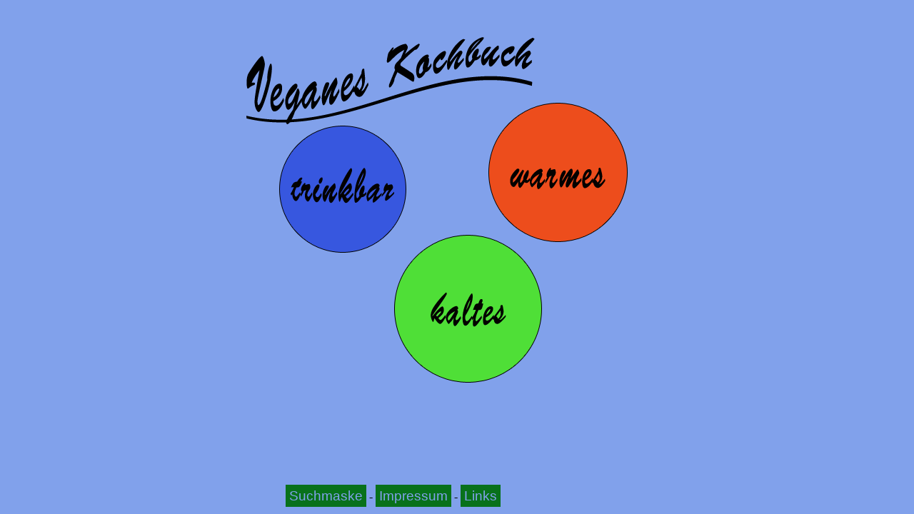

--- FILE ---
content_type: text/html
request_url: http://veganes-kochbuch.de/
body_size: 641
content:
<!DOCTYPE HTML PUBLIC "-//W3C//DTD HTML 4.01 Transitional//EN">
<html>
<head>
<meta http-equiv="content-language" content="de">
<meta name="robots" content="index">
<meta name="robots" content="follow">
<meta name="description" content="Hier bekommen Sie kostenlose Koch- und Backrezepte für Veganer und Vegetarier!">
<meta name="author" content="Detlef Pucher">
<meta name="copyright" content="Detlef Pucher">
<meta name="keywords" lang="de" content="getränke, warmes, kaltes">
<title>Veganes Kochbuch</title>
<meta http-equiv="Content-Type" content="text/html; charset=iso-8859-1">
<link rel="stylesheet" type="text/css" href="style.css">
<link rel="shortcut icon" href="favicon.ico">
</head>

<body>
<div id="navi" align="center">
<map name="navi">
<area shape="circle" coords="160,265,90" href="getraenke.php" title="Hier klicken!">
<area shape="circle" coords="461,242,98" href="warmes.php" title="Hier klicken!">
<area shape="circle" coords="337,432,104" href="kaltes.php" title="Hier klicken!">
</map>
<img src="./design/navistart.gif" width="640px" height="600px" usemap="#navi">
</div>
<span id="footer">
<a href="suche.php?kateg=start">Suchmaske</a>&nbsp;-&nbsp;<a href="impressum.php">Impressum</a>&nbsp;-&nbsp;<a href="links.php">Links</a>
</span>
</body>
</html>


--- FILE ---
content_type: text/css
request_url: http://veganes-kochbuch.de/style.css
body_size: 844
content:
html, body{margin: 0px;
		   padding: 0px;
		   background-color: #81A1EB;
		   overflow: auto;
		   /*scrollbar-3dlight-color: #003399;
		   scrollbar-highlight-color:#666666;
		   scrollbar-darkshadow-color: black;
		   scrollbar-base-color:#000033;
		   scrollbar-face-color:#333366;*/}
		   
a{text-decoration: none;
  color: #000066;}
a:visited{color: #000066;}
		   
img{border: 0;}

#navi{position: absolute;
	  width: 100%;
	  height: 90%;
	  top: 0px;}
	  
#footer{position: absolute;
        top: 95%;
	left: 400px;
	height: 4%;}
		
#footer a{text-decoration: none;
          background-color: #08711B;
		font-family: Arial, Verdana, Helvetica;
		  font-size: 1.2em;
		  color: #81A1EB;
		  padding: 5px;}
		  
#footer a:hover{text-decoration: none;
                background-color: #08711B;
		        font-family: Arial, Verdana, Helvetica;
		        font-size: 1.2em;
		        color: black;
		        padding: 5px;}
				
#navig{position: absolute;
	background-color: #81A1EB;
	top: 10%;
	left: 0px;
	width: 220px;
	height: 90%;
	overflow: auto;}

#schrift{padding: 10px;
		font-family: Arial, Verdana, Helvetica;
		font-size: 1em;
		color: black;}
	 
#navig a{text-decoration: none;
         color: #000066;
	 z-index: 3;}
	 
#rezept{font-family: Arial, Verdana, Helvetica;
        font-size: 1.2em;
	color: #000066;}
		
#einlesen{padding: 10px;
		text-align: left;
        	font-family: Arial, Verdana, Helvetica;
		font-size: 1em;
		color: black;}	  

#center{text-align: center;}

#fenster{position: absolute;
	 background-color: #81A1EB;
	 border-width: 0px;
	 border-style: none;
	 top: 10%;
         left: 240px;
         width: 650px;
	 height: 80%;
	 overflow:auto;}
		 
#ueber{position: absolute;
	left: 240px;
	top: 0px;
	width: 300px;
	height: 10%;
	max-heigth: 75px;}
	   
#fframe{position: absolute;
        top: 10%;
	left: 235px;
	width: 650px;
	height: 80%;
	overflow: auto;
	border-width: 0px;
	border-style: none;}
		
.rueck{padding-left: 20px;}
	 
select, input{font-family: Arial, Verdana, Helvetica;
		font-size: 1em;
		color: black;
		background-color: #4FDF37;
		border-color: black;
		border-bottom-color: black;
		border-bottom-style: solid;
		border-right-color: black;
		border-right-style: solid;
		border-width: 1px;}

#gruen{font-family: Arial, Verdana, Helvetica;
	font-size: 1.2em;
	color: black;
	background-color: #08711B;
	border-color: black;
	border-top-color: black;
	border-top-style: solid;
	border-left-color: black;
	border-left-style: solid;
	border-width: 1px;}
	   
#bild{position: absolute;
	top: 0px;
	left: 0px;
	height: 10%;
	max-height: 75px;
	width: 200px;
	z-index: 2;}
	  
.rand{border-width: 1px;
	  border-style: solid;
	  border-color: black;
	  float: right;
	  margin: 10px;}

.rand2{border-width: 1px;
	   border-style: solid;
	   border-color: black;
	   float: left;
	   margin: 10px;}

#nicht{color: red;}

#art{color: green;}


